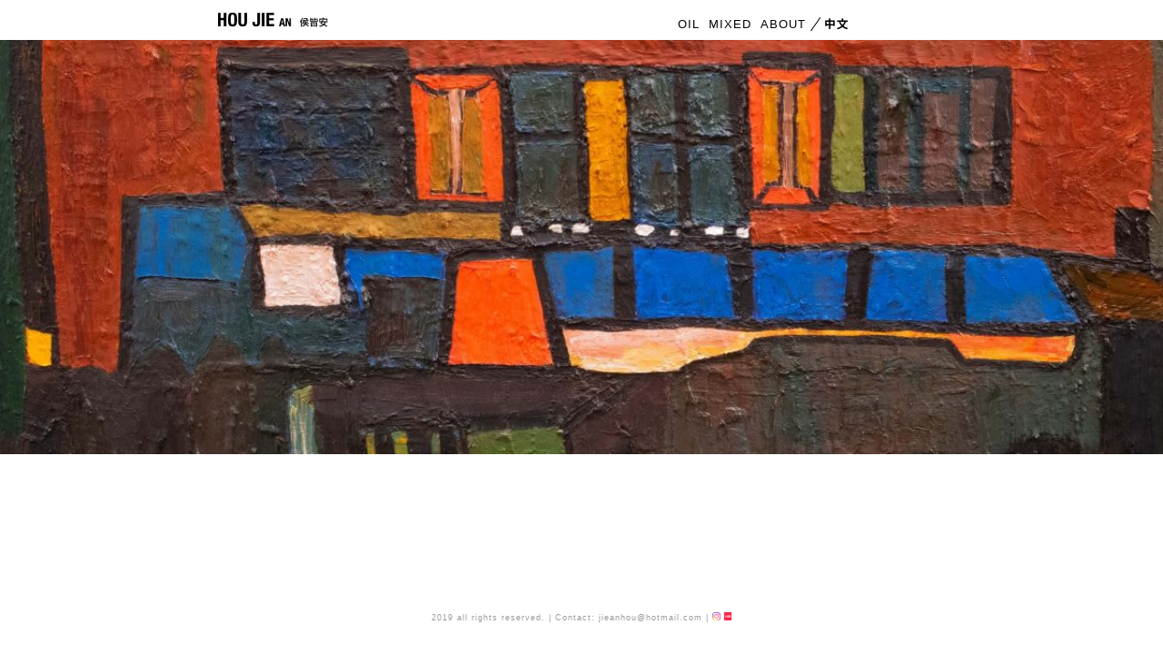

--- FILE ---
content_type: text/css; charset=utf-8
request_url: https://houjiean.com/wp-content/cache/minify/a31f3.css
body_size: 6539
content:
/* See http://code.google.com/p/minify/wiki/CommonProblems#@imports_can_appear_in_invalid_locations_in_combined_CSS_files */
html,body{}h5,p{margin-bottom:0.6em !important}.qtranxs-available-languages-message{display:none !important}.site-info,.site-header,.site-footer,.site-inner,.site-content,.site,.site-main{max-width:none;padding:0;margin:0;overflow-x:hidden}.home .site-footer{}.site-footer{text-align:center;padding:20px;padding-top:5px;padding-bottom:5px;padding-left:80PX;padding-right:80px;background-color:rgba(255, 255, 255, 1);color:#999;position:fixed;bottom:0;width:100%;font-size:0.7rem;z-index:999999;min-height:80px}.site-footer a, .site-footer a:hover{color:#999}.site-footer a:hover{color:#398084}a,a:hover{transition:all 0.5s}.menu-item-has-children a::after{display:none}.sub-menu{visibility:hidden;left:0 !important;width:100%}.sub-menu .menu-item:last-of-type{}.page-id-67 .sub-menu, .page-id-373 .sub-menu{display:block !important;visibility:visible !important}.page-id-67 .site-footer, .page-id-373 .site-footer{}.wpb_text_column{}.main-navigation .menu-item-has-children>a{margin-right:0 !important;padding-right:0 !important}.home .entry-content, .no-sidebar .entry-content,.page-switch-item-content{background-color:transparent !important}.home .entry-content{margin-left:0 !important;margin-right:0 !important}.sub-menu::before{display:none !important}.main-navigation ul ul:after{display:none !important}.main-navigation ul ul
a{width:auto !important}.main-navigation ul ul
li{}.sub-menu .menu-item{text-align:left !important;font-size:80%}.main-navigation ul ul, .main-navigation ul ul
li{border:none !important}.site-footer .custom-html-widget span:first-of-type{}.site-footer .custom-html-widget span:last-of-type{position:relative}.site-footer .custom-html-widget span:last-of-type::after{height:13px;width:1px;background-color:#999;transform:translateY(-50%);display:block;position:absolute;left:-15px;top:45%}.left_cell{width:100%;text-align:center;max-width:800px;margin:auto}.site-footer{-webkit-align-items:flex-start;-ms-flex-align:flex-start;align-items:flex-start}.gt-footer-bottom{}.site-content{min-height:60vh}.site-header{width:100%;position:fixed;z-index:999999;background-color:#FFF;top:0}.site-header, .site-header *, .site-header
a{}.site-branding .site-title a:hover, .site-branding .site-title
a{}.site-branding{}body,html,.site-title,.main-navigation{font-family:Helvetica,'Noto Sans SC',sans-serif;font-weight:normal;letter-spacing:1px;font-size:1vw;color:#666;line-height:1.3}h1, h2, h3, h4, .main-navigation
a{color:#000}.main-navigation a:hover, .main-navigation a:focus{font-family:Helvetica,'Noto Sans SC',sans-serif}.gt-logo-top{width:10vw}.site{background-color:transparent}.site-title{font-weight:700;text-align:right;padding:3px
5px;text-transform:uppercase;font-size:1.3rem;padding-top:20px;width:170px;line-height:1.4rem;padding-bottom:5px}body, body
*{outline:none !important}body,body.custom-background{background-color:#fff !important}.no-sidebar .entry-header, .no-sidebar .entry-content, .no-sidebar .entry-summary, .no-sidebar .entry-footer, .no-sidebar .comments-area, .no-sidebar .image-navigation, .no-sidebar .post-navigation, .no-sidebar .pagination, .no-sidebar .page-header, .no-sidebar .page-content, .no-sidebar .content-bottom-widgets,.main-navigation{padding-left:0;padding-right:0;margin-left:0;margin-right:0}body.no-sidebar:not(.search-results) article:not(.type-page) .entry-content{padding-left:0;padding-right:0;margin-left:0;margin-right:0;width:100%;float:none}.entry-content, .no-sidebar .entry-content{margin-left:auto;margin-right:auto;margin-top:0}body::after,bodybefore{}body::after{}.vc_row.wpb_row.vc_row-fluid.vc_row-no-padding{left:auto !important;width:auto !important}.qtranxs-lang-menu
img{display:none}.qtranxs-lang-menu{font-weight:500}.main-navigation .menu-item:last-of-type
a{border-right:none !important}body::before,body::after,.entry-header,.edit-link{display:none !important}.site-info{display:none}.content-area{width:100%;margin-right:0}.sidebar.widget-area{display:none}.comments-area{display:none}.site-branding,.site-header-menu,.header-image{margin-top:0;margin-bottom:0;text-align:left;width:100%}.site-branding,.site-header-menu{width:100%;display:block;-webkit-flex:unset;-ms-flex:unset;flex:unset;margin:auto;max-width:760px}.site-header-menu{width:50%;margin-right:0}.site-header{}.site-branding,.max_mid{width:auto;max-width:800px;margin:auto}.max_mid{padding-left:20px;padding-right:20px}.site-header-menu{text-align:center;border-radius:2px}.main-navigation li:hover > a, .main-navigation li.focus>a{color:#398084}.vc_row{margin-left:0;margin-right:0}.vc_column_container>.vc_column-inner{padding-right:0;padding-left:0}.post-thumbnail{margin:0}.no-sidebar .post-thumbnail
img{width:100%;max-height:100vh;min-height:500px;height:30vh;object-fit:cover}.work_cell, .work_cell
*{color:#000}.work_cell .vc_gitem-post-data-source-post_title{font-size:1rem}.vc_gitem-post-data{margin-bottom:0}.vc_grid-filter.vc_grid-filter-default>.vc_grid-filter-item{border-radius:0 !important;margin:0
!important}.vc_grid-filter.vc_grid-filter-center{border-bottom:1px #ccc solid;position:fixed;top:5vh;width:100%;z-index:9998;background-color:#fff;left:0;display:block !important;padding-left:50%}.vc_grid-filter.vc_grid-filter-center::before{position:absolute;height:100%;width:1px;background-color:#ccc;display:inline-block;left:50%}.main-navigation .current-menu-item > a, .main-navigation .current-menu-ancestor>a{font-weight:700}.vc_grid-filter.vc_grid-filter-color-black>.vc_grid-filter-item.vc_active,.vc_grid-filter.vc_grid-filter-color-black>.vc_grid-filter-item:hover{background-color:transparent;color:#000}.vc_grid-filter.vc_grid-filter-color-black>.vc_grid-filter-item.vc_active>span,.vc_grid-filter.vc_grid-filter-color-black>.vc_grid-filter-item:hover>span,.vc_grid-filter.vc_grid-filter-color-blue>.vc_grid-filter-item.vc_active>span,.vc_grid-filter.vc_grid-filter-color-blue>.vc_grid-filter-item:hover>span,.vc_grid-filter.vc_grid-filter-color-chino>.vc_grid-filter-item.vc_active>span,.vc_grid-filter.vc_grid-filter-color-chino>.vc_grid-filter-item:hover>span,.vc_grid-filter.vc_grid-filter-color-mulled_wine>.vc_grid-filter-item.vc_active>span,.vc_grid-filter.vc_grid-filter-color-mulled_wine>.vc_grid-filter-item:hover>span,.vc_grid-filter.vc_grid-filter-color-peacoc>.vc_grid-filter-item.vc_active>span,.vc_grid-filter.vc_grid-filter-color-peacoc>.vc_grid-filter-item:hover>span,.vc_grid-filter.vc_grid-filter-color-pink>.vc_grid-filter-item.vc_active>span,.vc_grid-filter.vc_grid-filter-color-pink>.vc_grid-filter-item:hover>span,.vc_grid-filter.vc_grid-filter-color-turquoise>.vc_grid-filter-item.vc_active>span,.vc_grid-filter.vc_grid-filter-color-turquoise>.vc_grid-filter-item:hover>span,.vc_grid-filter.vc_grid-filter-color-violet>.vc_grid-filter-item.vc_active>span,.vc_grid-filter.vc_grid-filter-color-violet>.vc_grid-filter-item:hover>span,.vc_grid-filter.vc_grid-filter-color-vista_blue>.vc_grid-filter-item.vc_active>span,.vc_grid-filter.vc_grid-filter-color-vista_blue>.vc_grid-filter-item:hover>span{color:#000;font-weight:500}.entry-content h1, .entry-content h2, .entry-content h3, .entry-content h4, .entry-content h5, .entry-content h6, .entry-summary h1, .entry-summary h2, .entry-summary h3, .entry-summary h4, .entry-summary h5, .entry-summary h6, .comment-content h1, .comment-content h2, .comment-content h3, .comment-content h4, .comment-content h5, .comment-content h6, .textwidget h1, .textwidget h2, .textwidget h3, .textwidget h4, .textwidget h5, .textwidget
h6{font-weight:500}.menu-toggle{display:none}.site-header-main, .site-branding, .main-navigation .primary-menu>li{display:flex;justify-content:space-between;align-items:center}.main-navigation .primary-menu>li{padding:0;padding-right:0;padding-bottom:10px;padding-top:20px}.site-header-main{max-width:800px;margin:auto}.home .site-header-main, .home .site-branding, .home .main-navigation .primary-menu>li{border-bottom:none}.main-navigation .primary-menu{border-bottom:none}.main-navigation .primary-menu>li{float:none;display:inline-block;border:none}.main-navigation .primary-menu > li
a{}.main-navigation
a{text-transform:uppercase;width:100%;line-height:1rem}.main-navigation
a{padding:0;padding-right:0;padding-left:5px}.main-navigation li.qtranxs-lang-menu
a{padding-left:25px;font-weight:bold;margin-left:-10px;white-space:nowrap}.qtranxs-lang-menu
a{position:relative}.qtranxs-lang-menu a::before{height:18px;width:1px;content:'';background-color:#000;transform:rotate(35deg) translateY(-50%);display:block;position:absolute;left:10px;top:35%}.vc_responsive .vc_grid-filter-select{display:none !important}.entry-footer{display:none}.border_left{border-left:1px solid #ccc}.vc_grid-filter.vc_grid-filter-size-md .vc_grid-filter-item{padding:5px
10px;text-transform:uppercase}.work_cell_inch::after{content:' inch'}.work_cell_text{background-color:#fff}.wpb_button,.wpb_content_element,ul.wpb_thumbnails-fluid>li{margin-bottom:0}.tp-bullet-title,.tp-bullet-imageoverlay,.tp-bullet-image{display:none !important}.entry-content h3, .entry-summary h3, .comment-content
h3{margin-bottom:0.2em}.btnav-container.page-switch-anchor>*{width:10px;height:10px}.btnav-container.page-switch-anchor{right:40px !important}.tp-bullet{border-width:1px !important}.btnav-container.page-switch-anchor>*{width:10px;height:10px}.page-switch-anchor.btnav-container{left:32px !important;width:40px !important}.current_page_item::after{}.error404 .site-content{max-width:800px;margin:auto}.entry-content a, .entry-summary a, .taxonomy-description a, .logged-in-as a, .comment-content a, .pingback .comment-body > a, .textwidget a, .entry-footer a:hover, .site-info a:hover{box-shadow:0 1px 0 0 rgba(0, 0, 0, 0)}html[lang=zh-CN] .sub-menu{width:200px}.btnav-container.page-switch-container .page-switch-items{min-height:80vh !important}.dropdown-toggle{display:none !important}.work_list .page-switch-item
.wpb_text_column{padding:10px;font-size:0.7rem}.work_list .page-switch-item .wpb_text_column
h5{font-size:0.7rem}.btnav-container .page-switch-item[data-content-width="1"] .page-switch-item-builder-content{width:100% !important;padding-left:0 !important;padding-right:0 !important}.wpb_single_image
img{width:100%}@media (min-width:3000px){.site-header-main{max-width:1000px}}@media (max-width:767px){.border_left{border:none}.max_mid
.wpb_text_column{padding:20px}.work_list .page-switch-item
.wpb_text_column{font-size:2.2rem}.work_list .page-switch-item .wpb_text_column
h5{font-size:2.2rem}}@media (max-width: 600px){.vc_grid-filter.vc_grid-filter-size-md .vc_grid-filter-item{padding:5px
5px}.gt-logo-top{padding-left:0;padding-top:0}.entry-content, .no-sidebar .entry-content{margin-left:20px;margin-right:20px}.gt-footer-bottom{font-size:7px}.site-footer{min-height:20px;margin-bottom:env(safe-area-inset-bottom);padding-left:20px;padding-right:20px}.page-switch-anchor.btnav-container{left:1px !important}.btnav-container.page-switch-anchor>*{margin:20px
5px !important}.main-navigation
a{font-size:12px}.gt-logo-top{width:120px}.dropdown-toggle.toggled-on,.dropdown-toggle{display:none !important}.main-navigation ul
ul{margin-left:0}.site-branding{margin-top:0;margin-left:15px}.site-header-menu{width:auto;margin-right:10px}.main-navigation .primary-menu>li{padding-top:15px}.qtranxs-lang-menu a::before{height:13px}.page_about{padding-left:20px;padding-right:20px}.vc_row.vc_column-gap-35{margin-left:0 !important;margin-right:0 !important}.entry-content h3, .entry-summary h3, .comment-content h3, .textwidget
h3{margin-top:2em}.main-navigation .primary-menu>li{text-align:left}html[lang=zh-CN] .sub-menu{width:90px}.site-content{}.btnav-container .page-switch-item .page-switch-item-control{transform:translateY(-10%)}.btnav-container.page-switch-anchor>:before,.btnav-container.page-switch-anchor>*{width:6px !important;height:6px !important;left:0 !important}}@import url(http://fonts.geekzu.org/css?family=Lato:400,700);.btnav-container,.ps-custom-column,.ps-custom-row{-webkit-font-smoothing:antialiased!important;-moz-osx-font-smoothing:grayscale!important}body.bt-page-switch-body,html.bt-page-switch-html{overflow:hidden!important}body.bt-page-switch-control-overflow,html.bt-page-switch-control-overflow{overflow-x:hidden}.bt-page-switch-wrapper{overflow:hidden;background-color:rgba(255,255,255,1)}.bt-page-switch-wrapper-content>.vc_row.skrollable{transform:none!important;-webkit-transform:none!important}.btnav-container{width:100%;display:block;float:none;-webkit-box-sizing:border-box;-moz-box-sizing:border-box;box-sizing:border-box;position:relative;z-index:999998;outline:0;box-shadow:none;-webkit-box-shadow:none;border:none;background:0 0;margin:0;padding:0;border-radius:0;-webkit-border-radius:0}.btnav-container *,.btnav-container :after,.btnav-container :before{-webkit-box-sizing:border-box;-moz-box-sizing:border-box;box-sizing:border-box}.btnav-container.page-switch-container{z-index:999998}.btnav-container.page-switch-container .page-switch-items{display:block;position:relative;width:100%;height:100%;min-height:100vh}.btnav-container.page-switch-container .page-switch-item .page-switch-item-content{display:-webkit-box;display:-moz-box;display:-ms-flexbox;display:-moz-flex;display:-webkit-flex;display:flex;-webkit-flex-flow:row wrap;flex-flow:row wrap;min-height:100vh;background-color:#FFF;background-size:cover;background-position:50% 50%;background-repeat:no-repeat;background-attachment:scroll}.btnav-container.page-switch-container.set-max-height .page-switch-item .page-switch-item-content{max-height:100vh;overflow:hidden}body.admin-bar .btnav-container.page-switch-container{margin-top:0}body.admin-bar .btnav-container.page-switch-container .page-switch-item .page-switch-item-content,body.admin-bar .btnav-container.page-switch-container .page-switch-items{min-height:calc(100vh - 32px);min-height:-webkit-calc(100vh - 32px);min-height:-moz-calc(100vh - 32px);min-height:-ms-calc(100vh - 32px);min-height:-o-calc(100vh - 32px)}body.admin-bar .btnav-container.page-switch-container.set-max-height .page-switch-item .page-switch-item-content{max-height:calc(100vh - 32px);max-height:-webkit-calc(100vh - 32px);max-height:-moz-calc(100vh - 32px);max-height:-ms-calc(100vh - 32px);max-height:-o-calc(100vh - 32px)}.btnav-container .page-switch-item[data-content-position="0"] .page-switch-item-content{align-items:flex-start;align-content:flex-start}.btnav-container .page-switch-item[data-content-position="1"] .page-switch-item-content{-webkit-box-pack:center;-moz-box-pack:center;-ms-flex-pack:center;-webkit-justify-content:center;justify-content:center;-webkit-box-align:center;-moz-box-align:center;-ms-flex-align:center;-webkit-align-items:center;align-items:center;align-content:center}.btnav-container .page-switch-item[data-content-position="2"] .page-switch-item-content{-webkit-box-pack:flex-end;-moz-box-pack:flex-end;-ms-flex-pack:flex-end;-webkit-justify-content:flex-end;justify-content:flex-end;-webkit-box-align:flex-end;-moz-box-align:flex-end;-ms-flex-align:flex-end;-webkit-align-items:flex-end;align-items:flex-end;align-content:flex-end}.btnav-container .page-switch-item .page-switch-item-builder{display:block;position:relative;z-index:1;width:100%;margin:0;padding:0}.btnav-container .page-switch-item .page-switch-item-control{display:block;float:none;overflow:hidden}.btnav-container .page-switch-item[data-content-width="1"] .page-switch-item-builder-content{width:100%;margin-right:auto;margin-left:auto;padding-left:15px;padding-right:15px}@media(min-width:768px){.btnav-container .page-switch-item[data-content-width="1"] .page-switch-item-builder-content{width:750px}}@media(min-width:992px){.btnav-container .page-switch-item[data-content-width="1"] .page-switch-item-builder-content{width:970px}}@media(min-width:1200px){.btnav-container .page-switch-item[data-content-width="1"] .page-switch-item-builder-content{width:1170px}}.btnav-container .page-switch-item[data-content-width="2"] .page-switch-item-builder-content{margin-right:auto;margin-left:auto;padding-left:15px;padding-right:15px}.btnav-container.bt-button-show-nav{display:block;float:none;width:36px;height:36px;position:fixed;border:1px solid rgba(255,255,255,.2);top:20px;left:20px;z-index:999999;cursor:pointer;overflow:hidden;user-select:none;-webkit-user-select:none;-moz-user-select:none;-ms-user-select:none;transition:transform .3s ease-in-out,left .3s ease-in-out,right .3s ease-in-out,opacity .3s ease-in-out,border-color .3s ease;-webkit-transition:-webkit-transform .3s ease-in-out,left .3s ease-in-out,right .3s ease-in-out,opacity .3s ease-in-out,border-color .3s ease}.btnav-container[data-nav-position="1"].bt-button-show-nav{left:auto;right:20px}body.admin-bar .btnav-container.bt-button-show-nav{top:52px}@media(max-width:782px){body.admin-bar .btnav-container.page-switch-container{margin-top:0}body.admin-bar .btnav-container.page-switch-container .page-switch-item .page-switch-item-content,body.admin-bar .btnav-container.page-switch-container .page-switch-items{min-height:calc(100vh - 46px);min-height:-webkit-calc(100vh - 46px);min-height:-moz-calc(100vh - 46px);min-height:-ms-calc(100vh - 46px);min-height:-o-calc(100vh - 46px)}body.admin-bar .btnav-container.page-switch-container.set-max-height .page-switch-item .page-switch-item-content{max-height:calc(100vh - 46px);max-height:-webkit-calc(100vh - 46px);max-height:-moz-calc(100vh - 46px);max-height:-ms-calc(100vh - 46px);max-height:-o-calc(100vh - 46px)}body.admin-bar.bt-page-switch-classic .btnav-container.page-switch-container .page-switch-item .page-switch-item-content,body.admin-bar.bt-page-switch-classic .btnav-container.page-switch-container .page-switch-items{min-height:100vh}body.admin-bar.bt-page-switch-classic .btnav-container.page-switch-container.set-max-height .page-switch-item .page-switch-item-content{max-height:100vh}body.admin-bar .btnav-container.bt-button-show-nav{top:66px}body.admin-bar.fix-adminbar .btnav-container.bt-button-show-nav{top:26px}}.btnav-container.bt-button-show-nav>*{display:block;position:absolute;width:16px;height:1px;border:none;background:0 0;left:9px;top:50%;transition:transform .3s ease-in-out,left .3s ease-in-out,opacity .3s ease-in-out;-webkit-transition:-webkit-transform .3s ease-in-out,left .3s ease-in-out,opacity .3s ease-in-out}.btnav-container.bt-button-show-nav>:nth-child(1){margin-top:-5px}.btnav-container.bt-button-show-nav>:nth-child(3){margin-top:5px}.btnav-container.bt-button-show-nav>:before{content:'';display:block;width:100%;height:100%;position:absolute;top:0;left:0;background-color:rgba(255,255,255,1);transition:transform .3s ease-in-out,left .3s ease-in-out,opacity .3s ease-in-out,background-color .3s ease;-webkit-transition:-webkit-transform .3s ease-in-out,left .3s ease-in-out,opacity .3s ease-in-out,background-color .3s ease}.btnav-container.bt-button-show-nav>:nth-child(4),.btnav-container.bt-button-show-nav>:nth-child(5){opacity:0;transition:none;-webkit-transition:none}.btnav-container.bt-button-show-nav>:nth-child(1):after,.btnav-container.bt-button-show-nav>:nth-child(2):after,.btnav-container.bt-button-show-nav>:nth-child(3):after{content:'';display:block;width:100%;height:100%;position:absolute;top:0;left:-200px;background-color:rgba(255,255,255,1);transition:transform .3s ease-in-out,left .3s ease-in-out,opacity .3s ease-in-out,background-color .3s ease;-webkit-transition:-webkit-transform .3s ease-in-out,left .3s ease-in-out,opacity .3s ease-in-out,background-color .3s ease}.btnav-container.bt-button-show-nav>:nth-child(2):after,.btnav-container.bt-button-show-nav>:nth-child(2):before{transition-delay:.2s;-webkit-transition-delay:.2s}.btnav-container.bt-button-show-nav>:nth-child(3):after,.btnav-container.bt-button-show-nav>:nth-child(3):before{transition-delay:.4s;-webkit-transition-delay:.4s}.btnav-container.bt-button-show-nav:hover>:nth-child(1):before,.btnav-container.bt-button-show-nav:hover>:nth-child(2):before,.btnav-container.bt-button-show-nav:hover>:nth-child(3):before{left:200%}.btnav-container.bt-button-show-nav:hover>:nth-child(1):after,.btnav-container.bt-button-show-nav:hover>:nth-child(2):after,.btnav-container.bt-button-show-nav:hover>:nth-child(3):after{left:0}body.bt-active-sm .btnav-container.bt-button-show-nav{border-radius:50%;-webkit-border-radius:50%;left:132px}body.bt-active-sm .btnav-container[data-nav-position="1"].bt-button-show-nav{left:auto;right:132px}body.bt-active-sm .btnav-container.bt-button-show-nav>:nth-child(1),body.bt-active-sm .btnav-container.bt-button-show-nav>:nth-child(2),body.bt-active-sm .btnav-container.bt-button-show-nav>:nth-child(3){opacity:0;transition:none;-webkit-transition:none}body.bt-active-sm .btnav-container.bt-button-show-nav>:nth-child(4){transform:rotate(45deg);-webkit-transform:rotate(45deg);-ms-transform:rotate(45deg);opacity:1;transition-delay:.1s;-webkit-transition-delay:.1s}body.bt-active-sm .btnav-container.bt-button-show-nav>:nth-child(5){transform:rotate(-45deg);-webkit-transform:rotate(-45deg);-ms-transform:rotate(-45deg);opacity:1;transition-delay:.1s;-webkit-transition-delay:.1s}.btnav-container.page-switch-container{transition:transform .3s ease-in-out;-webkit-transition:-webkit-transform .3s ease-in-out}body.bt-active-sm .btnav-container.page-switch-container{transform:translateX(189px);-webkit-transform:translateX(189px);-ms-transform:translateX(189px);transition:transform .3s ease-in-out 30ms;-webkit-transition:-webkit-transform .3s ease-in-out 30ms}body.bt-active-sm .btnav-container[data-nav-position="1"].page-switch-container{transform:translateX(-189px);-webkit-transform:translateX(-189px);-ms-transform:translateX(-189px)}.btnav-container.page-switch-side-menu{transition:transform .3s ease-in-out 30ms;-webkit-transition:-webkit-transform .3s ease-in-out 30ms;position:fixed;top:0;left:0;width:300px;height:100%;transform:translateX(-100%);-webkit-transform:translateX(-100%);-ms-transform:translateX(-100%);background-color:rgba(17,17,17,1);z-index:999998;background-attachment:scroll;background-repeat:no-repeat;background-size:cover;background-position:50% 50%;overflow:hidden;-webkit-box-shadow:5px 0 6px -2px rgba(0,0,0,.3);-moz-box-shadow:5px 0 6px -2px rgba(0,0,0,.3);box-shadow:5px 0 6px -2px rgba(0,0,0,.3);padding-top:90px}.btnav-container[data-nav-position="1"].page-switch-side-menu{left:auto;right:0;transform:translateX(100%);-webkit-transform:translateX(100%);-ms-transform:translateX(100%)}body.admin-bar .btnav-container.page-switch-side-menu{top:32px}@media(max-width:782px){body.admin-bar .btnav-container.page-switch-side-menu{top:46px}body.admin-bar.fix-adminbar .btnav-container.page-switch-side-menu{top:0}}body.bt-active-sm .btnav-container.page-switch-side-menu{transform:translateX(0);-webkit-transform:translateX(0);-ms-transform:translateX(0);transition:transform .3s ease-in-out;-webkit-transition:-webkit-transform .3s ease-in-out}.btnav-container.page-switch-side-menu .ps-scroll-wrap{overflow:hidden;margin-top:0;padding-bottom:90px}body.bt-active-sm .btnav-container[data-nav-transition="1"].page-switch-container{transform:translateX(300px);-webkit-transform:translateX(300px);-ms-transform:translateX(300px)}body.bt-active-sm .btnav-container[data-nav-position="1"][data-nav-transition="1"].page-switch-container{transform:translateX(-300px);-webkit-transform:translateX(-300px);-ms-transform:translateX(-300px)}.btnav-container[data-nav-position="1"][data-nav-transition="1"].page-switch-side-menu,.btnav-container[data-nav-transition="1"].page-switch-side-menu{z-index:999997;transform:translateX(0);-webkit-transform:translateX(0);-ms-transform:translateX(0)}.btnav-container.page-switch-side-menu ul,.btnav-container.page-switch-side-menu ul li{display:block;float:none;outline:0;box-shadow:none;-webkit-box-shadow:none;border:none;background:0 0;margin:0;padding:0;border-radius:0;-webkit-border-radius:0;list-style:none}.btnav-container.page-switch-side-menu ul li:after,.btnav-container.page-switch-side-menu ul li:before,.btnav-container.page-switch-side-menu ul:after,.btnav-container.page-switch-side-menu ul:before{display:none}.btnav-container .btps-logo-wrap .btps-logo>li{padding-top:10px;padding-bottom:30px;display:-webkit-box;display:-moz-box;display:-ms-flexbox;display:-moz-flex;display:-webkit-flex;display:flex;-webkit-flex-flow:row wrap;flex-flow:row wrap;-webkit-box-pack:center;-moz-box-pack:center;-ms-flex-pack:center;-webkit-justify-content:center;justify-content:center;-webkit-box-align:center;-moz-box-align:center;-ms-flex-align:center;-webkit-align-items:center;align-items:center;align-content:center}.btnav-container .btps-logo-wrap .btps-logo>li .btps-main-logo{display:block;width:100%;text-align:center}.btnav-container .btps-logo-wrap .btps-logo>li .btps-main-logo a{display:inline-block}.btnav-container .btps-logo-wrap .btps-logo>li .btps-main-logo img{display:block;max-height:100px;max-width:240px;width:auto;height:auto}.btnav-container .btps-main-nav-wrap .ps-heading-menu{font-family:Lato;font-size:15px;font-weight:700;line-height:1.4;width:100%;display:block;float:none;outline:0;box-shadow:none;-webkit-box-shadow:none;border:none;background:0 0;margin:0;padding:15px 30px;border-radius:0;-webkit-border-radius:0;color:rgba(255,99,112,1);user-select:none;-webkit-user-select:none;-moz-user-select:none;backface-visibility:hidden;-webkit-backface-visibility:hidden}.btnav-container .btps-main-nav-wrap ul.ps-tyul-location+.ps-heading-menu{margin-top:20px}.btnav-container .btps-main-nav-wrap ul.ps-tyul-location{user-select:none;-webkit-user-select:none;-moz-user-select:none}.btnav-container .btps-main-nav-wrap ul.ps-tyul-location>li a{font-family:Lato;font-size:18px;line-height:1.4;letter-spacing:0;font-weight:400;text-transform:normal;box-shadow:none;-webkit-box-shadow:none;outline:0;border:none;transform:none;-webkit-transform:none;padding:13px 30px;display:block;background-color:transparent;transition:min-height .3s,line-height .3s,color .2s,background-color .3s,border-color .2s,transform .2s;-webkit-transition:min-height .3s,line-height .3s,color .2s,background-color .3s,border-color .2s,-webkit-transform .2s;text-decoration:none;color:rgba(255,255,255,1);-webkit-tap-highlight-color:rgba(255,255,255,0);min-height:50px;position:relative}.btnav-container .btps-main-nav-wrap ul.ps-tyul-location>li a:before{position:absolute;content:'';display:block;top:0;left:0;bottom:0;width:0;transition:width .3s ease-in-out;-webkit-transition:width .3s ease-in-out;background-color:rgba(255,255,255,.08);z-index:0}.btnav-container .btps-main-nav-wrap ul.ps-tyul-location>li a>.ps-menu-item-wrap{position:relative;z-index:1}.btnav-container .btps-main-nav-wrap ul.ps-tyul-location li:hover>.ps-menu-location>a:before,.btnav-container .btps-main-nav-wrap ul.ps-tyul-location li>.ps-menu-location>a.ps-active-item:before{width:100%}.btnav-container .btps-main-nav-wrap ul.ps-tyul-location li>.ps-menu-location>a.ps-active-item{pointer-events:none}.btnav-container .btps-main-nav-wrap ul.ps-tyul-location>li>.ps-animation-text{transition:transform .3s cubic-bezier(.225,.071,.357,1),opacity .3s cubic-bezier(.225,.071,.357,1);-webkit-transition:-webkit-transform .3s cubic-bezier(.225,.071,.357,1),opacity .3s cubic-bezier(.225,.071,.357,1);transform:translateX(-120px);-webkit-transform:translateX(-120px);-ms-transform:translateX(-120px);opacity:0}body.bt-active-sm .btnav-container .btps-main-nav-wrap ul.ps-tyul-location>li>.ps-animation-text{transform:translateX(0);-webkit-transform:translateX(0);-ms-transform:translateX(0);opacity:1}.btnav-container .btps-main-nav-wrap ul.ps-tyul-location>li.menu-item-has-children>.ps-menu-location{position:relative}.btnav-container .btps-main-nav-wrap ul.ps-tyul-location>li.menu-item-has-children>.ps-menu-location>a{padding-right:80px}.btnav-container .btps-main-nav-wrap ul.ps-tyul-location>li.menu-item-has-children>.ps-menu-location>.open-ps-submenu{display:block;position:absolute;top:0;bottom:0;left:auto;right:0;width:50px;height:auto;background-color:rgba(255,255,255,.085);z-index:1;cursor:pointer}.btnav-container .btps-main-nav-wrap ul.ps-tyul-location>li.menu-item-has-children>.ps-menu-location>.open-ps-submenu>span{display:block;position:absolute;width:11px;height:11px;left:50%;top:50%;margin-left:-5.5px;margin-top:-5.5px;background:0 0;transition:transform .3s ease;-webkit-transition:-webkit-transform .3s ease}.btnav-container .btps-main-nav-wrap ul.ps-tyul-location>li.menu-item-has-children>.ps-menu-location>.open-ps-submenu>span:before{content:'';display:block;width:1px;height:8px;background-color:rgba(255,255,255,1);position:absolute;top:0;left:5px;transform:rotate(-45deg);transform-origin:bottom;-webkit-transform:rotate(-45deg);-webkit-transform-origin:bottom;-ms-transform:rotate(-45deg);-ms-transform-origin:bottom}.btnav-container .btps-main-nav-wrap ul.ps-tyul-location>li.menu-item-has-children>.ps-menu-location>.open-ps-submenu>span:after{content:'';display:block;width:1px;height:8px;background-color:rgba(255,255,255,1);position:absolute;top:0;left:4px;transform:rotate(45deg);transform-origin:bottom;-webkit-transform:rotate(45deg);-webkit-transform-origin:bottom;-ms-transform:rotate(45deg);-ms-transform-origin:bottom}.btnav-container .btps-main-nav-wrap ul.ps-tyul-location>li.menu-item-has-children>.ps-menu-location>.open-ps-submenu.ps-rotate>span{transform:rotate(180deg);-webkit-transform:rotate(180deg);-ms-transform:rotate(180deg)}.btnav-container .btps-main-nav-wrap ul.ps-tyul-location>li ul.sub-menu{position:relative!important}.btnav-container .btps-main-nav-wrap ul.ps-tyul-location>li>ul.sub-menu{display:none;background-color:rgba(20,45,45,.75)}.btnav-container .btps-main-nav-wrap ul.ps-tyul-location>li>ul>li>.ps-menu-location>a:after{content:'';display:block;width:3px;height:3px;position:absolute;left:13px;top:50%;margin-top:-1.5px;background-color:rgba(255,255,255,1)}.btnav-container .btps-main-nav-wrap ul.ps-tyul-location>li>ul>li>.ps-menu-location>a{padding-left:30px}.btnav-container .btps-main-nav-wrap ul.ps-tyul-location>li>ul>li>ul>li>.ps-menu-location>a{padding-left:50px}.btnav-container .btps-main-nav-wrap ul.ps-tyul-location>li>ul>li>ul>li>ul>li>.ps-menu-location>a{padding-left:70px}.btnav-container .btps-main-nav-wrap ul.ps-tyul-location>li>ul>li>ul>li>ul>li>ul>li>.ps-menu-location>a{padding-left:90px}.btnav-container .btps-main-nav-wrap ul.ps-tyul-location>li>ul>li>ul>li>ul>li>ul>li>ul>li>.ps-menu-location>a{padding-left:110px}.btnav-container .btps-main-nav-wrap ul.ps-tyul-location>li>ul>li>ul>li>ul>li>ul>li>ul>li>ul>li>.ps-menu-location>a{padding-left:130px}.btnav-container .bt-hamburger-menu ul.bt-hamburger-menu-items>li:not(.bt-main-menu-item-li)>ul>li>ul>li>ul>li>ul>li>ul>li>ul>li>ul>li>.op-menu-location>a{padding-left:150px}.btnav-container.bt-overlay-side-menu{background-color:rgba(0,0,0,.35);position:fixed;top:0;left:0;bottom:0;right:0;opacity:0;visibility:hidden;transition:none;-webkit-transition:none;z-index:999998;cursor:url(/wp-content/plugins/page-switch-addon-for-visual-composer/assets/front-end/images/cursor-close.png) 16 16,pointer;width:auto}body.bt-active-sm .btnav-container.bt-overlay-side-menu{transition:opacity .15s ease-in-out .3s,visibility 0s .3s,margin .3s ease-in-out 30ms;-webkit-transition:opacity .15s ease-in-out .3s,visibility 0s .3s,margin .3s ease-in-out 30ms;opacity:1;visibility:visible}body.admin-bar .btnav-container.bt-overlay-side-menu{top:32px}@media(max-width:782px){body.admin-bar .btnav-container.bt-overlay-side-menu{top:46px}body.admin-bar.fix-adminbar .btnav-container.bt-overlay-side-menu{top:0}}body.bt-active-sm .btnav-container[data-nav-transition="1"].bt-overlay-side-menu{margin-left:300px;margin-right:0}body.bt-active-sm .btnav-container[data-nav-position="1"][data-nav-transition="1"].bt-overlay-side-menu{margin-right:300px;margin-left:0}.btnav-container.page-switch-anchor{position:fixed;top:50%;right:15px;width:auto;transform:translateY(-50%);-webkit-transform:translateY(-50%);-ms-transform:translateY(-50%);z-index:999998;display:none}.btnav-container[data-anchor-position="1"].page-switch-anchor{right:auto;left:15px}.btnav-container.page-switch-anchor>*{display:block;float:none;width:8px;height:8px;border-radius:50%;-webkit-border-radius:50%;background-color:rgba(255,255,255,1);margin:25px 5px;cursor:pointer;position:relative;user-select:none;-webkit-user-select:none;-moz-user-select:none}.btnav-container.page-switch-anchor>:before{position:absolute;width:10px;height:10px;display:block;content:'';top:-1px;left:-1px;background-color:rgba(255,255,255,0);border:1px solid rgba(255,255,255,0);transition:background-color .2s ease-in-out;-webkit-transition:background-color .2s ease-in-out;border-radius:50%;-webkit-border-radius:50%}.btnav-container.page-switch-anchor>.ps-anchor-active{background-color:rgba(255,255,255,0)}.btnav-container.page-switch-anchor>.ps-anchor-active:before{border-color:rgba(255,255,255,1)}#control-transition{position:fixed;text-align:center;top:auto;left:50%;bottom:30px;z-index:999998;transform:translateX(-50%);-webkit-transform:translateX(-50%);-ms-transform:translateX(-50%);display:none;background-color:rgba(235,235,235,1);padding:3px 3px 3px 10px;border-radius:3px;-webkit-border-radius:3px}#control-transition>*{display:inline-block;vertical-align:middle;padding-left:5px;padding-right:5px;text-align:left}#control-transition select{box-shadow:none;-webkit-box-shadow:none;padding:10px 15px;transition:border-color ease-in-out .2s,color ease-in-out .2s;-webkit-transition:border-color ease-in-out .2s,color ease-in-out .2s;outline:0;margin:0;background-color:rgba(57,57,57,1);border:1px solid rgba(57,57,57,1);color:rgba(153,153,153,1);font-weight:400;box-sizing:border-box;-webkit-box-sizing:border-box;line-height:1;border-radius:3px;-webkit-border-radius:3px;-webkit-appearance:none;font-size:14px;cursor:pointer}#control-transition select:focus{outline:0;box-shadow:none;-webkit-box-shadow:none;border-color:rgba(57,57,57,1);background-color:rgba(57,57,57,1)}@media(max-width:767px){#control-transition{padding-left:3px}#control-transition select{margin-top:10px}}.ps-container-loading{position:fixed;z-index:99999999;top:0;left:0;width:100%;height:100%;background-color:rgba(255,255,255,1);display:-webkit-box;display:-moz-box;display:-ms-flexbox;display:-moz-flex;display:-webkit-flex;display:flex;-webkit-flex-flow:row wrap;flex-flow:row wrap;-webkit-box-pack:center;-moz-box-pack:center;-ms-flex-pack:center;-webkit-justify-content:center;justify-content:center;-webkit-box-align:center;-moz-box-align:center;-ms-flex-align:center;-webkit-align-items:center;align-items:center;align-content:center}.ps-dizzy-gillespie::after,.ps-dizzy-gillespie::before{display:block;position:absolute;content:''}.ps-dizzy-gillespie{-webkit-filter:saturate(3);filter:saturate(3);margin-top:0;width:.1px;height:.1px;border:40px solid transparent;border-radius:5px;-webkit-animation:psloader 3s ease-in infinite,psspin 1s linear infinite;animation:psloader 3s ease-in infinite,psspin 1s linear infinite}.ps-dizzy-gillespie::before{-webkit-filter:saturate(.3);filter:saturate(.3);z-index:-1;margin-left:-40px;margin-top:-40px;height:.1;width:.1;border:40px solid transparent;border-radius:5px;-webkit-animation:psloader 2s ease-in infinite reverse,psspin .8s linear infinite reverse;animation:psloader 2s ease-in infinite reverse,psspin .8s linear infinite reverse}.ps-dizzy-gillespie::after{z-index:2;margin-left:-10px;margin-top:-10px;height:20px;width:20px;border-radius:20px;background-color:#fff}@-webkit-keyframes psloader{0%,100%{border-bottom-color:transparent;border-top-color:#114357}25%{border-left-color:transparent;border-right-color:#826C75}50%{border-top-color:transparent;border-bottom-color:#F29492}75%{border-right-color:transparent;border-left-color:#826C75}}@keyframes psloader{0%,100%{border-bottom-color:transparent;border-top-color:#114357}25%{border-left-color:transparent;border-right-color:#826C75}50%{border-top-color:transparent;border-bottom-color:#F29492}75%{border-right-color:transparent;border-left-color:#826C75}}@-webkit-keyframes psspin{0%{-webkit-transform:rotate(0);transform:rotate(0)}100%{-webkit-transform:rotate(-360deg);transform:rotate(-360deg)}}@keyframes psspin{0%{-webkit-transform:rotate(0);transform:rotate(0)}100%{-webkit-transform:rotate(-360deg);transform:rotate(-360deg)}}.fix-salient{display:none!important}.ps-custom-row{-webkit-box-sizing:border-box;-moz-box-sizing:border-box;box-sizing:border-box}.ps-custom-row:after{display:table;content:'';clear:both}.ps-custom-column{position:relative;min-height:1px;padding-right:15px;padding-left:15px;float:left;-webkit-box-sizing:border-box;-moz-box-sizing:border-box;box-sizing:border-box}.ps-custom-column[data-width="1"]{width:8.33333333%}.ps-custom-column[data-width="2"]{width:16.66666667%}.ps-custom-column[data-width="3"]{width:25%}.ps-custom-column[data-width="4"]{width:33.33333333%}.ps-custom-column[data-width="5"]{width:41.66666667%}.ps-custom-column[data-width="6"]{width:50%}.ps-custom-column[data-width="7"]{width:58.33333333%}.ps-custom-column[data-width="8"]{width:66.66666667%}.ps-custom-column[data-width="9"]{width:75%}.ps-custom-column[data-width="10"]{width:83.33333333%}.ps-custom-column[data-width="11"]{width:91.66666667%}.ps-custom-column[data-width="12"]{width:100%}@media(max-width:767px){.ps-custom-column[data-width="8"],.ps-custom-column[data-width="9"],.ps-custom-column[data-width="10"],.ps-custom-column[data-width="11"],.ps-custom-column[data-width="12"],.ps-custom-column[data-width="1"],.ps-custom-column[data-width="2"],.ps-custom-column[data-width="3"],.ps-custom-column[data-width="4"],.ps-custom-column[data-width="5"],.ps-custom-column[data-width="6"],.ps-custom-column[data-width="7"]{width:100%}}